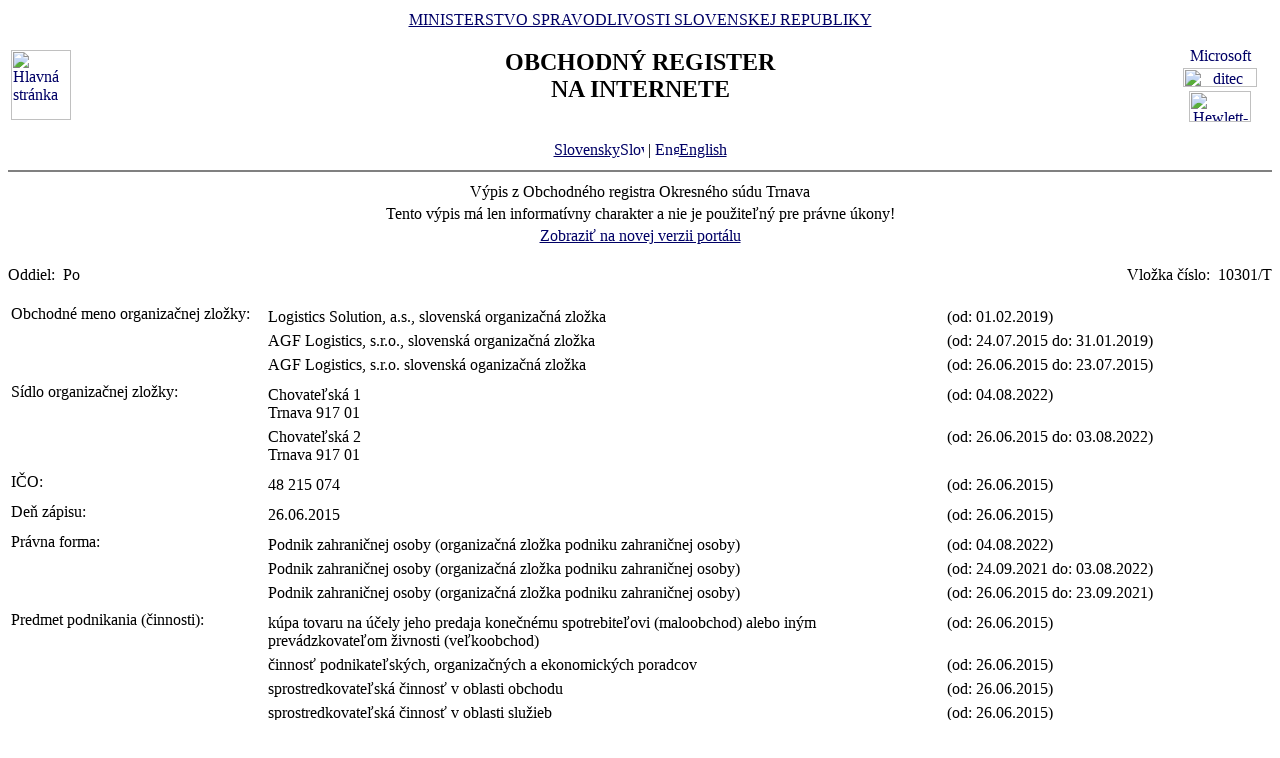

--- FILE ---
content_type: text/html
request_url: https://www.orsr.sk/vypis.asp?ID=329485&SID=7&P=1
body_size: 59215
content:
<!DOCTYPE HTML PUBLIC "-//W3C//DTD HTML 4.01 Transitional//EN">
<html lang ="sk">
<head>
<meta http-equiv="Content-Type" content="text/html; charset=windows-1250">
<meta http-equiv="Content-Language" content="sk">
<meta name="Description" content="Obchodný register Slovenskej Republiky na Internete - Výpis">
<META NAME="Authors" CONTENT="Harman, Trník, Balog, Gáborčík">
<title>Výpis z obchodného registra SR</title>
<link rel="stylesheet" href="inc/styleS.css" type="text/css" media="screen">
<link rel="stylesheet" href="inc/styleP.css" type="text/css" media="print">
</head>

<body bgcolor="#FFFFFF" text="#000000" link="#000066">
<table border="0" width="100%" cellpadding="3" cellspacing="0">
<tr>
        <td width="100">
                <a href="default.asp"><img border="0" src="images/znak50.gif" alt="Hlavná stránka" title="Hlavná stránka" width="60" height="70"></a>
        </td>
        <td>
                <div align="center" class="min">
                <a href="https://www.justice.gov.sk" class="link">MINISTERSTVO SPRAVODLIVOSTI SLOVENSKEJ REPUBLIKY</a>
                </div>
                <h2 align="center" class="reg">OBCHODNÝ REGISTER<br><span class="int">NA INTERNETE</span></h2>
		<br>
		<div align="center" class="min">
		<a href="default.asp" class="link">
        	Slovensky<img src="images\slovak_flag_8.jpg" alt="Slovensky" title="Slovensky" width="24" height="14" border="0"></a> | 
                <!-- <a href="default.asp?lan=en" class="link"> -->
                <a href= /vypis.asp?ID=329485&SID=7&P=1&lan=en class="link">
        	<img src="images\english_flag_8.jpg" alt="English" title="English" width="24" height="14" border="0">English</a>
		</div> 

	      
	 </td>

	
        <td width="100"><table border="0" cellpadding="1" align="right">
        <tr align="center"><td><a href="http://www.microsoft.sk">
        <img src="images/microsoft.jpg" alt="Microsoft" title="Microsoft" width="92" height="17" border="0"></a></td></tr>
        <tr align="center"><td><a href="http://www.ditec.sk">
        <img src="images/ditec.gif" alt="ditec" title="ditec" width="74" height="19" border="0"></a></td></tr>
        <tr align="center"><td><a href="http://www.hp.sk">
        <img src="images/hp.jpg" alt="Hewlett-Packard" title="Hewlett-Packard" width="62" height="31" border="0"></a></td></tr>
        </table></td>
</tr>
</table>
<hr noshade align="center" class="rul">
<table border="0" align="center" width="100%">
<tr>
  <td align="center" width="100%" class="src"> Výpis z Obchodného registra Okresného súdu Trnava</td>
</tr>
<tr>
  <td align="center" class="wrn">Tento výpis má len informatívny charakter a nie je použiteľný pre právne úkony!</td>
</tr>
<tr>
<td align="center" class="min">
 <a href= "https://sluzby.orsr.sk/vypis.asp?ID=329485&SID=7"class="link">Zobraziť na novej verzii portálu</a>
</td>

</tr>
</table><br><table width="100%" border="0" align="center" cellspacing="0" cellpadding="0">
<tr>
  <td align="left"> <span class="tl">Oddiel:&nbsp;</span> <span class="ra">Po</span></td>
  <td align="right"> <span class="tl">Vložka číslo:&nbsp;</span> <span class="ra">10301/T </span></td>
</tr>
</table><br>
<table width="100%" border="0" align="center" cellspacing="3" cellpadding="0" bgcolor='#ffffff'>
                 <tr>
                 <td align="left" valign="top" width="20%"> <span class="tl">Obchodné meno organizačnej zložky:&nbsp;</span></td>
                 <td align="left" width="80%"><table width="100%" border="0">
                 <tr>
                 <td width="67%"> <span class='ra'>  Logistics Solution, a.s., slovenská organizačná zložka </span><br></td>
                <td width="33%" valign='top'>&nbsp; <span class='ra'>(od: 01.02.2019)</span></td>
                </tr>
                </table><table width="100%" border="0">
                 <tr>
                 <td width="67%"> <span class='ro'>  AGF Logistics, s.r.o., slovenská organizačná zložka </span><br></td>
                <td width="33%" valign='top'>&nbsp; <span class='ro'>(od: 24.07.2015 do: 31.01.2019)</span></td>
                </tr>
                </table><table width="100%" border="0">
                 <tr>
                 <td width="67%"> <span class='ro'>  AGF Logistics, s.r.o. slovenská oganizačná zložka </span><br></td>
                <td width="33%" valign='top'>&nbsp; <span class='ro'>(od: 26.06.2015 do: 23.07.2015)</span></td>
                </tr>
                </table></td>
</tr>
</table>
<table width="100%" border="0" align="center" cellspacing="3" cellpadding="0" bgcolor='#ffffff'>
                 <tr>
                 <td align="left" valign="top" width="20%"> <span class="tl">Sídlo organizačnej zložky:&nbsp;</span></td>
                 <td align="left" width="80%"><table width="100%" border="0">
                 <tr>
                 <td width="67%"> <span class='ra'>  Chovateľská </span> <span class='ra'>  1 </span><br> <span class='ra'>  Trnava </span> <span class='ra'>  917 01 </span><br></td>
                <td width="33%" valign='top'>&nbsp; <span class='ra'>(od: 04.08.2022)</span></td>
                </tr>
                </table><table width="100%" border="0">
                 <tr>
                 <td width="67%"> <span class='ro'>  Chovateľská </span> <span class='ro'>  2 </span><br> <span class='ro'>  Trnava </span> <span class='ro'>  917 01 </span><br></td>
                <td width="33%" valign='top'>&nbsp; <span class='ro'>(od: 26.06.2015 do: 03.08.2022)</span></td>
                </tr>
                </table></td>
</tr>
</table>
<table width="100%" border="0" align="center" cellspacing="3" cellpadding="0" bgcolor='#ffffff'>
                 <tr>
                 <td align="left" valign="top" width="20%"> <span class="tl">IČO:&nbsp;</span></td>
                 <td align="left" width="80%"><table width="100%" border="0">
                 <tr>
                 <td width="67%"> <span class='ra'>  48 215 074 </span><br></td>
                <td width="33%" valign='top'>&nbsp; <span class='ra'>(od: 26.06.2015)</span></td>
                </tr>
                </table></td>
</tr>
</table>
<table width="100%" border="0" align="center" cellspacing="3" cellpadding="0" bgcolor='#ffffff'>
                 <tr>
                 <td align="left" valign="top" width="20%"> <span class="tl">Deň zápisu:&nbsp;</span></td>
                 <td align="left" width="80%"><table width="100%" border="0">
                 <tr>
                 <td width="67%"> <span class='ra'>  26.06.2015 </span><br></td>
                <td width="33%" valign='top'>&nbsp; <span class='ra'>(od: 26.06.2015)</span></td>
                </tr>
                </table></td>
</tr>
</table>
<table width="100%" border="0" align="center" cellspacing="3" cellpadding="0" bgcolor='#ffffff'>
                 <tr>
                 <td align="left" valign="top" width="20%"> <span class="tl">Právna forma:&nbsp;</span></td>
                 <td align="left" width="80%"><table width="100%" border="0">
                 <tr>
                 <td width="67%"> <span class='ra'>  Podnik zahraničnej osoby (organizačná zložka podniku zahraničnej osoby) </span><br></td>
                <td width="33%" valign='top'>&nbsp; <span class='ra'>(od: 04.08.2022)</span></td>
                </tr>
                </table><table width="100%" border="0">
                 <tr>
                 <td width="67%"> <span class='ro'>  Podnik zahraničnej osoby (organizačná zložka podniku zahraničnej osoby) </span><br></td>
                <td width="33%" valign='top'>&nbsp; <span class='ro'>(od: 24.09.2021 do: 03.08.2022)</span></td>
                </tr>
                </table><table width="100%" border="0">
                 <tr>
                 <td width="67%"> <span class='ro'>  Podnik zahraničnej osoby (organizačná zložka podniku zahraničnej osoby) </span><br></td>
                <td width="33%" valign='top'>&nbsp; <span class='ro'>(od: 26.06.2015 do: 23.09.2021)</span></td>
                </tr>
                </table></td>
</tr>
</table>
<table width="100%" border="0" align="center" cellspacing="3" cellpadding="0" bgcolor='#ffffff'>
                 <tr>
                 <td align="left" valign="top" width="20%"> <span class="tl">Predmet podnikania (činnosti):&nbsp;</span></td>
                 <td align="left" width="80%"><table width="100%" border="0">
                 <tr>
                 <td width="67%"> <span class='ra'>  kúpa tovaru na účely jeho predaja konečnému spotrebiteľovi (maloobchod) alebo iným prevádzkovateľom živnosti (veľkoobchod) </span><br></td>
                <td width="33%" valign='top'>&nbsp; <span class='ra'>(od: 26.06.2015)</span></td>
                </tr>
                </table><table width="100%" border="0">
                 <tr>
                 <td width="67%"> <span class='ra'>  činnosť podnikateľských, organizačných a ekonomických poradcov </span><br></td>
                <td width="33%" valign='top'>&nbsp; <span class='ra'>(od: 26.06.2015)</span></td>
                </tr>
                </table><table width="100%" border="0">
                 <tr>
                 <td width="67%"> <span class='ra'>  sprostredkovateľská činnosť v oblasti obchodu </span><br></td>
                <td width="33%" valign='top'>&nbsp; <span class='ra'>(od: 26.06.2015)</span></td>
                </tr>
                </table><table width="100%" border="0">
                 <tr>
                 <td width="67%"> <span class='ra'>  sprostredkovateľská činnosť v oblasti služieb </span><br></td>
                <td width="33%" valign='top'>&nbsp; <span class='ra'>(od: 26.06.2015)</span></td>
                </tr>
                </table><table width="100%" border="0">
                 <tr>
                 <td width="67%"> <span class='ra'>  zasielateľstvo </span><br></td>
                <td width="33%" valign='top'>&nbsp; <span class='ra'>(od: 14.08.2015)</span></td>
                </tr>
                </table><table width="100%" border="0">
                 <tr>
                 <td width="67%"> <span class='ra'>  výkon povolania prevádzkovateľa nákladnej cestnej dopravy </span><br></td>
                <td width="33%" valign='top'>&nbsp; <span class='ra'>(od: 06.10.2015)</span></td>
                </tr>
                </table><table width="100%" border="0">
                 <tr>
                 <td width="67%"> <span class='ra'>  medzinárodná preprava tovaru po ceste vykonávaná v prenájme alebo za úhradu </span><br></td>
                <td width="33%" valign='top'>&nbsp; <span class='ra'>(od: 06.10.2015)</span></td>
                </tr>
                </table><table width="100%" border="0">
                 <tr>
                 <td width="67%"> <span class='ro'>  vedenie účtovníctva </span><br></td>
                <td width="33%" valign='top'>&nbsp; <span class='ro'>(od: 26.06.2015 do: 21.02.2024)</span></td>
                </tr>
                </table></td>
</tr>
</table>
<table width="100%" border="0" align="center" cellspacing="3" cellpadding="0" bgcolor='#ffffff'>
                 <tr>
                 <td align="left" valign="top" width="20%"> <span class="tl">Vedúci organizačnej zložky:&nbsp;</span></td>
                 <td align="left" width="80%"><table width="100%" border="0">
                 <tr>
                 <td width="67%"><a class=lnm href=hladaj_osoba.asp?PR=Pekarovič	&MENO=Miroslav	&SID=0&T=f0&R=1> <span class='ra'>  Miroslav	 </span> <span class='ra'>  Pekarovič	 </span></a><br> <span class='ra'>  Družstevná </span> <span class='ra'>  503/48	 </span><br> <span class='ra'>  Veľké Kostoľany </span> <span class='ra'>  922 07 </span><br> <span class='ra'> Vznik funkcie: 01.01.2024 </span><br></td>
                <td width="33%" valign='top'>&nbsp; <span class='ra'>(od: 31.12.2023)</span></td>
                </tr>
                </table><table width="100%" border="0">
                 <tr>
                 <td width="67%"><a class=lnm href=hladaj_osoba.asp?PR=Cinkl&MENO=Petr&SID=0&T=f0&R=1> <span class='ro'>  Petr </span> <span class='ro'>  Cinkl </span></a><br> <span class='ro'>  K Oboře </span> <span class='ro'>  1731 </span><br> <span class='ro'>  Dobříš </span> <span class='ro'>  263 01 </span><br> <span class='ro'>  Česká republika </span><br> <span class='ro'> Vznik funkcie: 26.06.2015 </span><br></td>
                <td width="33%" valign='top'>&nbsp; <span class='ro'>(od: 26.06.2015 do: 26.11.2018)</span></td>
                </tr>
                </table><table width="100%" border="0">
                 <tr>
                 <td width="67%"><a class=lnm href=hladaj_osoba.asp?PR=Cinkl&MENO=Petr&SID=0&T=f0&R=1> <span class='ro'>  Petr </span> <span class='ro'>  Cinkl </span></a><br> <span class='ro'>  K Oboře </span> <span class='ro'>  1731 </span><br> <span class='ro'>  Dobříš </span> <span class='ro'>  263 01 </span><br> <span class='ro'>  Česká republika </span><br> <span class='ro'> Vznik funkcie: 26.06.2015 </span> <span class='ro'>  Skončenie funkcie: 31.10.2018 </span><br></td>
                <td width="33%" valign='top'>&nbsp; <span class='ro'>(od: 27.11.2018 do: 26.11.2018)</span></td>
                </tr>
                </table><table width="100%" border="0">
                 <tr>
                 <td width="67%"><a class=lnm href=hladaj_osoba.asp?PR=Salaquarda&MENO=Petr&SID=0&T=f0&R=1> <span class='ro'>  Petr </span> <span class='ro'>  Salaquarda </span></a><br> <span class='ro'>  Příčná </span> <span class='ro'>  1562 </span><br> <span class='ro'>  Chotěbor </span> <span class='ro'>  583 01 </span><br> <span class='ro'>  Česká republika </span><br> <span class='ro'> Vznik funkcie: 09.11.2018 </span><br></td>
                <td width="33%" valign='top'>&nbsp; <span class='ro'>(od: 27.11.2018 do: 30.12.2023)</span></td>
                </tr>
                </table><table width="100%" border="0">
                 <tr>
                 <td width="67%"><a class=lnm href=hladaj_osoba.asp?PR=Salaquarda&MENO=Petr&SID=0&T=f0&R=1> <span class='ro'>  Petr </span> <span class='ro'>  Salaquarda </span></a><br> <span class='ro'>  Příčná </span> <span class='ro'>  1562 </span><br> <span class='ro'>  Chotěbor </span> <span class='ro'>  583 01 </span><br> <span class='ro'>  Česká republika </span><br> <span class='ro'> Vznik funkcie: 09.11.2018 </span> <span class='ro'>  Skončenie funkcie: 31.12.2023 </span><br></td>
                <td width="33%" valign='top'>&nbsp; <span class='ro'>(od: 31.12.2023 do: 30.12.2023)</span></td>
                </tr>
                </table></td>
</tr>
</table>
<table width="100%" border="0" align="center" cellspacing="3" cellpadding="0" bgcolor='#ffffff'>
                 <tr>
                 <td align="left" valign="top" width="20%"> <span class="tl">Konanie menom spoločnosti:&nbsp;</span></td>
                 <td align="left" width="80%"><table width="100%" border="0">
                 <tr>
                 <td width="67%"> <span class='ra'>  Vedúci organizačnej zložky je splnomocnený robiť za spoločnosť Logistics Solution, a.s. samostatne všetky právne úkony týkajúce sa organizačnej zložky. Podpisuje sa pri tom tak, že k označeniu Logistics Solution, a.s., slovenská organizačná zložka, pripojí svoje meno, priezvisko, funkciu a svoj podpis </span><br></td>
                <td width="33%" valign='top'>&nbsp; <span class='ra'>(od: 01.02.2019)</span></td>
                </tr>
                </table><table width="100%" border="0">
                 <tr>
                 <td width="67%"> <span class='ro'>  Vedúci organizačnej zložky je splnomocnený robiť za spoločnosť AGF Logistics, s.r.o. samostatne všetky právne úkony týkajúce sa organizačnej zložky. Podpisuje sa pri tom tak, že k označeniu AGF Logistics, s.r.o., slovenská organizačná zložka, pripojí svoje meno, priezvisko, funkciu a svoj podpis </span><br></td>
                <td width="33%" valign='top'>&nbsp; <span class='ro'>(od: 26.06.2015 do: 31.01.2019)</span></td>
                </tr>
                </table></td>
</tr>
</table>
<table width="100%" border="0" align="center" cellspacing="3" cellpadding="0" bgcolor='#ffffff'>
                 <tr>
                 <td align="left" valign="top" width="20%"> <span class="tl">Zahraničná osoba:&nbsp;</span></td>
                 <td align="left" width="80%"><table width="100%" border="0">
                 <tr>
                 <td width="67%"> <span class='ra'> Obchodné meno: Logistics Solution, a.s. </span><br> <span class='ra'> IČO: 64 361 594 </span><br> <span class='ra'> Sídlo:</span><br> <span class='ra'>  Havířská </span> <span class='ra'>  1059 </span><br> <span class='ra'>  Havlíčkův Brod </span> <span class='ra'>  580 01 </span><br> <span class='ra'>  Česká republika </span><br> <span class='ra'> Právna forma: akciová spoločnosť </span><br> <span class='ra'> Register a číslo zápisu do registra, v ktorom je zapísaná:</span><br> <span class='ra'> Register: Obchodný register vedený Krajským súdom v Hradci Králové </span> <span class='ra'>  Číslo zápisu: sp. zn. B 3643/KSHK </span><br></td>
                <td width="33%" valign='top'>&nbsp; <span class='ra'>(od: 29.02.2024)</span></td>
                </tr>
                </table><table width="100%" border="0">
                 <tr>
                 <td width="67%"> <span class='ro'> Obchodné meno: Logistics Solution, a.s. </span><br> <span class='ro'> IČO: 64 361 594 </span><br> <span class='ro'> Sídlo:</span><br> <span class='ro'> Právna forma: akciová spoločnosť </span><br> <span class='ro'> Register a číslo zápisu do registra, v ktorom je zapísaná:</span><br> <span class='ro'> Register: Obchodný register vedený Krajským súdom v Hradci Králové </span> <span class='ro'>  Číslo zápisu: sp. zn. B 3643/KSHK </span><br></td>
                <td width="33%" valign='top'>&nbsp; <span class='ro'>(od: 18.01.2024 do: 28.02.2024)</span></td>
                </tr>
                </table><table width="100%" border="0">
                 <tr>
                 <td width="67%"> <span class='ro'> Obchodné meno: Logistics Solution, a.s. </span><br> <span class='ro'> IČO: 64 361 594 </span><br> <span class='ro'> Sídlo:</span><br> <span class='ro'>  Havířská </span> <span class='ro'>  1059 </span><br> <span class='ro'>  Havlíčkův Brod </span> <span class='ro'>  580 01 </span><br> <span class='ro'>  Česká republika </span><br> <span class='ro'> Právna forma: akciová spoločnosť </span><br> <span class='ro'> Register a číslo zápisu do registra, v ktorom je zapísaná:</span><br> <span class='ro'> Register: Obchodný register vedený Krajským súdom v Hradci Králové </span> <span class='ro'>  Číslo zápisu: sp. zn. B 3643/KSHK </span><br></td>
                <td width="33%" valign='top'>&nbsp; <span class='ro'>(od: 18.01.2024 do: 28.02.2024)</span></td>
                </tr>
                </table><table width="100%" border="0">
                 <tr>
                 <td width="67%"> <span class='ro'> Obchodné meno: Logistics Solution, a.s. </span><br> <span class='ro'> IČO: 64 361 594 </span><br> <span class='ro'> Sídlo:</span><br> <span class='ro'>  Havířská </span> <span class='ro'>  1059 </span><br> <span class='ro'>  Havlíčkův Brod </span> <span class='ro'>  580 01 </span><br> <span class='ro'>  Česká republika </span><br> <span class='ro'> Právna forma: akciová spoločnosť </span><br> <span class='ro'> Register a číslo zápisu do registra, v ktorom je zapísaná:</span><br> <span class='ro'> Register: Obchodný register vedený Krajským súdom v Hradci Králové </span> <span class='ro'>  Číslo zápisu: sp. zn. B 3643/KSHK </span><br></td>
                <td width="33%" valign='top'>&nbsp; <span class='ro'>(od: 24.02.2022 do: 17.01.2024)</span></td>
                </tr>
                </table><table width="100%" border="0">
                 <tr>
                 <td width="67%"> <span class='ro'> Obchodné meno: Logistics Solution, a.s. </span><br> <span class='ro'> IČO: 64 361 594 </span><br> <span class='ro'> Sídlo:</span><br> <span class='ro'> Právna forma: akciová spoločnosť </span><br> <span class='ro'> Register a číslo zápisu do registra, v ktorom je zapísaná:</span><br> <span class='ro'> Register: Obchodný register vedený Krajským súdom v Hradci Králové </span> <span class='ro'>  Číslo zápisu: sp. zn. B 3643/KSHK </span><br></td>
                <td width="33%" valign='top'>&nbsp; <span class='ro'>(od: 24.02.2022 do: 17.01.2024)</span></td>
                </tr>
                </table><table width="100%" border="0">
                 <tr>
                 <td width="67%"> <span class='ro'> Obchodné meno: Logistics Solution, a.s. </span><br> <span class='ro'> IČO: 64 361 594 </span><br> <span class='ro'> Sídlo:</span><br> <span class='ro'> Právna forma: akciová spoločnosť </span><br> <span class='ro'> Register a číslo zápisu do registra, v ktorom je zapísaná:</span><br> <span class='ro'> Register: Obchodný register vedený Krajským súdom v Hradci Králové </span> <span class='ro'>  Číslo zápisu: sp. zn. B 3643/KSHK </span><br></td>
                <td width="33%" valign='top'>&nbsp; <span class='ro'>(od: 17.09.2021 do: 23.02.2022)</span></td>
                </tr>
                </table><table width="100%" border="0">
                 <tr>
                 <td width="67%"> <span class='ro'> Obchodné meno: Logistics Solution, a.s. </span><br> <span class='ro'> IČO: 64 361 594 </span><br> <span class='ro'> Sídlo:</span><br> <span class='ro'>  Havířská </span> <span class='ro'>  1059 </span><br> <span class='ro'>  Havlíčkův Brod </span> <span class='ro'>  580 01 </span><br> <span class='ro'>  Česká republika </span><br> <span class='ro'> Právna forma: akciová spoločnosť </span><br> <span class='ro'> Register a číslo zápisu do registra, v ktorom je zapísaná:</span><br> <span class='ro'> Register: Obchodný register vedený Krajským súdom v Hradci Králové </span> <span class='ro'>  Číslo zápisu: sp. zn. B 3643/KSHK </span><br></td>
                <td width="33%" valign='top'>&nbsp; <span class='ro'>(od: 17.09.2021 do: 23.02.2022)</span></td>
                </tr>
                </table><table width="100%" border="0">
                 <tr>
                 <td width="67%"> <span class='ro'> Obchodné meno: Logistics Solution, a.s. </span><br> <span class='ro'> IČO: 64 361 594 </span><br> <span class='ro'> Sídlo:</span><br> <span class='ro'> Právna forma: akciová spoločnosť </span><br> <span class='ro'> Register a číslo zápisu do registra, v ktorom je zapísaná:</span><br> <span class='ro'> Register: Obchodný register vedený Krajským súdom v Hradci Králové </span> <span class='ro'>  Číslo zápisu: sp. zn. B 3643/KSHK </span><br></td>
                <td width="33%" valign='top'>&nbsp; <span class='ro'>(od: 01.02.2019 do: 16.09.2021)</span></td>
                </tr>
                </table><table width="100%" border="0">
                 <tr>
                 <td width="67%"> <span class='ro'> Obchodné meno: Logistics Solution, a.s. </span><br> <span class='ro'> IČO: 64 361 594 </span><br> <span class='ro'> Sídlo:</span><br> <span class='ro'>  Havířská </span> <span class='ro'>  1059 </span><br> <span class='ro'>  Havlíčkův Brod </span> <span class='ro'>  580 01 </span><br> <span class='ro'>  Česká republika </span><br> <span class='ro'> Právna forma: akciová spoločnosť </span><br> <span class='ro'> Register a číslo zápisu do registra, v ktorom je zapísaná:</span><br> <span class='ro'> Register: Obchodný register vedený Krajským súdom v Hradci Králové </span> <span class='ro'>  Číslo zápisu: sp. zn. B 3643/KSHK </span><br></td>
                <td width="33%" valign='top'>&nbsp; <span class='ro'>(od: 01.02.2019 do: 16.09.2021)</span></td>
                </tr>
                </table><table width="100%" border="0">
                 <tr>
                 <td width="67%"> <span class='ro'> Obchodné meno: AGF Logistics, s.r.o. </span><br> <span class='ro'> Sídlo:</span><br> <span class='ro'>  Havířská </span> <span class='ro'>  1059 </span><br> <span class='ro'>  Havlíčkův Brod </span> <span class='ro'>  580 01 </span><br> <span class='ro'>  Česká republika </span><br> <span class='ro'> Právna forma: spoločnosť s ručením obmedzeným </span><br> <span class='ro'> Register a číslo zápisu do registra, v ktorom je zapísaná:</span><br> <span class='ro'> Register: Obchodný register vedený Krajským súdom v Hradci Králové </span> <span class='ro'>  Číslo zápisu: sp. zn. C 29954 </span><br></td>
                <td width="33%" valign='top'>&nbsp; <span class='ro'>(od: 27.11.2018 do: 31.01.2019)</span></td>
                </tr>
                </table><table width="100%" border="0">
                 <tr>
                 <td width="67%"> <span class='ro'> Obchodné meno: AGF Logistics, s.r.o. </span><br> <span class='ro'> Sídlo:</span><br> <span class='ro'> Právna forma: spoločnosť s ručením obmedzeným </span><br> <span class='ro'> Register a číslo zápisu do registra, v ktorom je zapísaná:</span><br> <span class='ro'> Register: Obchodný register vedený Krajským súdom v Hradci Králové </span> <span class='ro'>  Číslo zápisu: sp. zn. C 29954 </span><br></td>
                <td width="33%" valign='top'>&nbsp; <span class='ro'>(od: 27.11.2018 do: 31.01.2019)</span></td>
                </tr>
                </table><table width="100%" border="0">
                 <tr>
                 <td width="67%"> <span class='ro'> Obchodné meno: AGF Logistics, s.r.o. </span><br> <span class='ro'> Sídlo:</span><br> <span class='ro'>  Havířská </span> <span class='ro'>  1059 </span><br> <span class='ro'>  Havlíčkův Brod </span> <span class='ro'>  580 01 </span><br> <span class='ro'>  Česká republika </span><br> <span class='ro'> Právna forma: spoločnosť s ručením obmedzeným </span><br> <span class='ro'> Register a číslo zápisu do registra, v ktorom je zapísaná:</span><br> <span class='ro'> Register: Obchodný register vedený Krajským súdom v Hradci Králové </span> <span class='ro'>  Číslo zápisu: sp. zn. C 29954 </span><br></td>
                <td width="33%" valign='top'>&nbsp; <span class='ro'>(od: 12.04.2017 do: 26.11.2018)</span></td>
                </tr>
                </table><table width="100%" border="0">
                 <tr>
                 <td width="67%"> <span class='ro'> Obchodné meno: AGF Logistics, s.r.o. </span><br> <span class='ro'> Sídlo:</span><br> <span class='ro'> Právna forma: spoločnosť s ručením obmedzeným </span><br> <span class='ro'> Register a číslo zápisu do registra, v ktorom je zapísaná:</span><br> <span class='ro'> Register: Obchodný register vedený Krajským súdom v Hradci Králové </span> <span class='ro'>  Číslo zápisu: sp. zn. C 29954 </span><br></td>
                <td width="33%" valign='top'>&nbsp; <span class='ro'>(od: 12.04.2017 do: 26.11.2018)</span></td>
                </tr>
                </table><table width="100%" border="0">
                 <tr>
                 <td width="67%"> <span class='ro'> Obchodné meno: AGF Logistics, s.r.o. </span><br> <span class='ro'> Sídlo:</span><br> <span class='ro'>  Havířská </span> <span class='ro'>  1059 </span><br> <span class='ro'>  Havlíčkův Brod </span> <span class='ro'>  580 01 </span><br> <span class='ro'>  Česká republika </span><br> <span class='ro'> Právna forma: spoločnosť s ručením obmedzeným </span><br> <span class='ro'> Register a číslo zápisu do registra, v ktorom je zapísaná:</span><br> <span class='ro'> Register: Obchodný register vedený Krajským súdom v Hradci Králové </span> <span class='ro'>  Číslo zápisu: sp. zn. C 29954 </span><br></td>
                <td width="33%" valign='top'>&nbsp; <span class='ro'>(od: 26.06.2015 do: 11.04.2017)</span></td>
                </tr>
                </table><table width="100%" border="0">
                 <tr>
                 <td width="67%"> <span class='ro'> Obchodné meno: AGF Logistics, s.r.o. </span><br> <span class='ro'> Sídlo:</span><br> <span class='ro'> Právna forma: spoločnosť s ručením obmedzeným </span><br> <span class='ro'> Register a číslo zápisu do registra, v ktorom je zapísaná:</span><br> <span class='ro'> Register: Obchodný register vedený Krajským súdom v Hradci Králové </span> <span class='ro'>  Číslo zápisu: sp. zn. C 29954 </span><br></td>
                <td width="33%" valign='top'>&nbsp; <span class='ro'>(od: 26.06.2015 do: 11.04.2017)</span></td>
                </tr>
                </table><table width="100%" border="0">
                 <tr>
                 <td width="67%"> <span class='ra'> Štatutárny orgán: predstavenstvo </span><br></td>
                <td width="33%" valign='top'>&nbsp; <span class='ra'>(od: 29.02.2024)</span></td>
                </tr>
                </table><table width="100%" border="0">
                 <tr>
                 <td width="67%"> <span class='ro'> Štatutárny orgán: predstavenstvo </span><br></td>
                <td width="33%" valign='top'>&nbsp; <span class='ro'>(od: 18.01.2024 do: 28.02.2024)</span></td>
                </tr>
                </table><table width="100%" border="0">
                 <tr>
                 <td width="67%"> <span class='ro'> Štatutárny orgán: predstavenstvo </span><br></td>
                <td width="33%" valign='top'>&nbsp; <span class='ro'>(od: 24.02.2022 do: 17.01.2024)</span></td>
                </tr>
                </table><table width="100%" border="0">
                 <tr>
                 <td width="67%"> <span class='ro'> Štatutárny orgán: konatelia </span><br></td>
                <td width="33%" valign='top'>&nbsp; <span class='ro'>(od: 17.09.2021 do: 23.02.2022)</span></td>
                </tr>
                </table><table width="100%" border="0">
                 <tr>
                 <td width="67%"> <span class='ro'> Štatutárny orgán: konatelia </span><br></td>
                <td width="33%" valign='top'>&nbsp; <span class='ro'>(od: 01.02.2019 do: 16.09.2021)</span></td>
                </tr>
                </table><table width="100%" border="0">
                 <tr>
                 <td width="67%"> <span class='ro'> Štatutárny orgán: konatelia </span><br></td>
                <td width="33%" valign='top'>&nbsp; <span class='ro'>(od: 27.11.2018 do: 31.01.2019)</span></td>
                </tr>
                </table><table width="100%" border="0">
                 <tr>
                 <td width="67%"> <span class='ro'> Štatutárny orgán: konatelia </span><br></td>
                <td width="33%" valign='top'>&nbsp; <span class='ro'>(od: 12.04.2017 do: 26.11.2018)</span></td>
                </tr>
                </table><table width="100%" border="0">
                 <tr>
                 <td width="67%"> <span class='ro'> Štatutárny orgán: konatelia </span><br></td>
                <td width="33%" valign='top'>&nbsp; <span class='ro'>(od: 26.06.2015 do: 11.04.2017)</span></td>
                </tr>
                </table><table width="100%" border="0">
                 <tr>
                 <td width="67%"> <span class='ra'>  AGROFERT, a.s. </span><br> <span class='ra'> - predseda predstavenstva </span><br> <span class='ra'>  Pyšelská </span> <span class='ra'>  2327/2, </span><br> <span class='ra'>  Praha 4 - Chodov </span> <span class='ra'>  149 00 </span><br> <span class='ra'>  Česká republika </span><br> <span class='ra'> Vznik funkcie: 01.04.2019 </span><br></td>
                <td width="33%" valign='top'>&nbsp; <span class='ra'>(od: 29.02.2024)</span></td>
                </tr>
                </table><table width="100%" border="0">
                 <tr>
                 <td width="67%"> <span class='ra'>  Ing. </span> <span class='ra'>  Jiří </span> <span class='ra'>  Prchal </span> <span class='ra'> - Podpredseda predstavenstva </span><br> <span class='ra'>  145 </span><br> <span class='ra'>  Bohdaneč </span> <span class='ra'>  285 25 </span><br> <span class='ra'>  Česká republika </span><br> <span class='ra'> Vznik funkcie: 01.01.2024 </span><br></td>
                <td width="33%" valign='top'>&nbsp; <span class='ra'>(od: 29.02.2024)</span></td>
                </tr>
                </table><table width="100%" border="0">
                 <tr>
                 <td width="67%"> <span class='ra'>  Jiří </span> <span class='ra'>  Zelenka </span> <span class='ra'> - člen predstavenstva </span><br> <span class='ra'>  194 </span><br> <span class='ra'>  Křivsoudov </span> <span class='ra'>  257 66 </span><br> <span class='ra'>  Česká republika </span><br> <span class='ra'> Vznik funkcie: 01.01.2024 </span><br></td>
                <td width="33%" valign='top'>&nbsp; <span class='ra'>(od: 29.02.2024)</span></td>
                </tr>
                </table><table width="100%" border="0">
                 <tr>
                 <td width="67%"> <span class='ro'>  AGROFERT, a.s. </span><br> <span class='ro'> - predseda predstavenstva </span><br> <span class='ro'>  Pyšelská </span> <span class='ro'>  2327/2, </span><br> <span class='ro'>  Praha 4 - Chodov </span> <span class='ro'>  149 00 </span><br> <span class='ro'>  Česká republika </span><br> <span class='ro'> Vznik funkcie: 01.04.2019 </span><br></td>
                <td width="33%" valign='top'>&nbsp; <span class='ro'>(od: 17.09.2021 do: 23.02.2022)</span></td>
                </tr>
                </table><table width="100%" border="0">
                 <tr>
                 <td width="67%"> <span class='ro'>  AGROFERT, a.s. </span><br> <span class='ro'> - predseda predstavenstva </span><br> <span class='ro'>  Pyšelská </span> <span class='ro'>  2327/2, </span><br> <span class='ro'>  Praha 4 - Chodov </span> <span class='ro'>  149 00 </span><br> <span class='ro'>  Česká republika </span><br> <span class='ro'> Vznik funkcie: 01.04.2019 </span><br></td>
                <td width="33%" valign='top'>&nbsp; <span class='ro'>(od: 24.02.2022 do: 17.01.2024)</span></td>
                </tr>
                </table><table width="100%" border="0">
                 <tr>
                 <td width="67%"> <span class='ro'>  AGROFERT, a.s. </span><br> <span class='ro'> - predseda predstavenstva </span><br> <span class='ro'>  Pyšelská </span> <span class='ro'>  2327/2, </span><br> <span class='ro'>  Praha 4 - Chodov </span> <span class='ro'>  149 00 </span><br> <span class='ro'>  Česká republika </span><br> <span class='ro'> Vznik funkcie: 01.04.2019 </span><br></td>
                <td width="33%" valign='top'>&nbsp; <span class='ro'>(od: 18.01.2024 do: 28.02.2024)</span></td>
                </tr>
                </table><table width="100%" border="0">
                 <tr>
                 <td width="67%"> <span class='ro'>  Petr </span> <span class='ro'>  Cinkl </span><br> <span class='ro'>  K Oboře </span> <span class='ro'>  1731 </span><br> <span class='ro'>  Dobříš </span> <span class='ro'>  263 01 </span><br> <span class='ro'>  Česká republika </span><br> <span class='ro'> Vznik funkcie: 26.04.2012 </span><br></td>
                <td width="33%" valign='top'>&nbsp; <span class='ro'>(od: 26.06.2015 do: 11.04.2017)</span></td>
                </tr>
                </table><table width="100%" border="0">
                 <tr>
                 <td width="67%"> <span class='ro'>  Petr </span> <span class='ro'>  Cinkl </span><br> <span class='ro'>  K Oboře </span> <span class='ro'>  1731 </span><br> <span class='ro'>  Dobříš </span> <span class='ro'>  263 01 </span><br> <span class='ro'>  Česká republika </span><br> <span class='ro'> Vznik funkcie: 26.04.2012 </span><br></td>
                <td width="33%" valign='top'>&nbsp; <span class='ro'>(od: 12.04.2017 do: 26.11.2018)</span></td>
                </tr>
                </table><table width="100%" border="0">
                 <tr>
                 <td width="67%"> <span class='ro'>  Petr </span> <span class='ro'>  Cinkl </span><br> <span class='ro'>  K Oboře </span> <span class='ro'>  1731 </span><br> <span class='ro'>  Dobříš </span> <span class='ro'>  263 01 </span><br> <span class='ro'>  Česká republika </span><br> <span class='ro'> Vznik funkcie: 26.04.2012 </span><br></td>
                <td width="33%" valign='top'>&nbsp; <span class='ro'>(od: 27.11.2018 do: 31.01.2019)</span></td>
                </tr>
                </table><table width="100%" border="0">
                 <tr>
                 <td width="67%"> <span class='ro'>  Petr </span> <span class='ro'>  Cinkl </span><br> <span class='ro'>  K Oboře </span> <span class='ro'>  1731 </span><br> <span class='ro'>  Dobříš </span> <span class='ro'>  263 01 </span><br> <span class='ro'>  Česká republika </span><br> <span class='ro'> Vznik funkcie: 26.04.2012 </span> <span class='ro'>  Skončenie funkcie: 31.10.2018 </span><br></td>
                <td width="33%" valign='top'>&nbsp; <span class='ro'>(od: 01.02.2019 do: 31.01.2019)</span></td>
                </tr>
                </table><table width="100%" border="0">
                 <tr>
                 <td width="67%"> <span class='ro'>  Ondřej </span> <span class='ro'>  Coufal </span><br> <span class='ro'>  Obecní dvůr </span> <span class='ro'>  314 </span><br> <span class='ro'>  Kolín </span> <span class='ro'>  280 02 </span><br> <span class='ro'>  Česká republika </span><br> <span class='ro'> Vznik funkcie: 26.06.2013 </span><br></td>
                <td width="33%" valign='top'>&nbsp; <span class='ro'>(od: 27.11.2018 do: 31.01.2019)</span></td>
                </tr>
                </table><table width="100%" border="0">
                 <tr>
                 <td width="67%"> <span class='ro'>  Ondřej </span> <span class='ro'>  Coufal </span><br> <span class='ro'>  Obecní dvůr </span> <span class='ro'>  314 </span><br> <span class='ro'>  Kolín </span> <span class='ro'>  280 02 </span><br> <span class='ro'>  Česká republika </span><br> <span class='ro'> Vznik funkcie: 26.06.2013 </span> <span class='ro'>  Skončenie funkcie: 01.01.2019 </span><br></td>
                <td width="33%" valign='top'>&nbsp; <span class='ro'>(od: 01.02.2019 do: 31.01.2019)</span></td>
                </tr>
                </table><table width="100%" border="0">
                 <tr>
                 <td width="67%"> <span class='ro'>  Ondřej </span> <span class='ro'>  Coufal </span><br> <span class='ro'>  Souběžná </span> <span class='ro'>  261/27 </span><br> <span class='ro'>  Brno - Židenice </span> <span class='ro'>  636 00 </span><br> <span class='ro'>  Česká republika </span><br> <span class='ro'> Vznik funkcie: 26.06.2013 </span><br></td>
                <td width="33%" valign='top'>&nbsp; <span class='ro'>(od: 26.06.2015 do: 11.04.2017)</span></td>
                </tr>
                </table><table width="100%" border="0">
                 <tr>
                 <td width="67%"> <span class='ro'>  Ondřej </span> <span class='ro'>  Coufal </span><br> <span class='ro'>  Souběžná </span> <span class='ro'>  261/27 </span><br> <span class='ro'>  Brno - Židenice </span> <span class='ro'>  636 00 </span><br> <span class='ro'>  Česká republika </span><br> <span class='ro'> Vznik funkcie: 26.06.2013 </span><br></td>
                <td width="33%" valign='top'>&nbsp; <span class='ro'>(od: 12.04.2017 do: 26.11.2018)</span></td>
                </tr>
                </table><table width="100%" border="0">
                 <tr>
                 <td width="67%"> <span class='ro'>  Ing. </span> <span class='ro'>  Josef </span> <span class='ro'>  Mráz </span><br> <span class='ro'>  Dejvická </span> <span class='ro'>  555/36 </span><br> <span class='ro'>  Bubeneč, Praha 6 </span> <span class='ro'>  160 00 </span><br> <span class='ro'>  Česká republika </span><br> <span class='ro'> Vznik funkcie: 01.01.2019 </span><br></td>
                <td width="33%" valign='top'>&nbsp; <span class='ro'>(od: 01.02.2019 do: 16.09.2021)</span></td>
                </tr>
                </table><table width="100%" border="0">
                 <tr>
                 <td width="67%"> <span class='ro'>  Ing. </span> <span class='ro'>  Jiří </span> <span class='ro'>  Prchal </span><br> <span class='ro'>  145 </span><br> <span class='ro'>  Bohdaneč </span> <span class='ro'>  285 25 </span><br> <span class='ro'>  Česká republika </span><br> <span class='ro'> Vznik funkcie: 01.05.2016 </span><br></td>
                <td width="33%" valign='top'>&nbsp; <span class='ro'>(od: 12.04.2017 do: 26.11.2018)</span></td>
                </tr>
                </table><table width="100%" border="0">
                 <tr>
                 <td width="67%"> <span class='ro'>  Ing. </span> <span class='ro'>  Jiří </span> <span class='ro'>  Prchal </span><br> <span class='ro'>  145 </span><br> <span class='ro'>  Bohdaneč </span> <span class='ro'>  285 25 </span><br> <span class='ro'>  Česká republika </span><br> <span class='ro'> Vznik funkcie: 01.05.2016 </span><br></td>
                <td width="33%" valign='top'>&nbsp; <span class='ro'>(od: 27.11.2018 do: 31.01.2019)</span></td>
                </tr>
                </table><table width="100%" border="0">
                 <tr>
                 <td width="67%"> <span class='ro'>  Ing. </span> <span class='ro'>  Jiří </span> <span class='ro'>  Prchal </span><br> <span class='ro'>  145 </span><br> <span class='ro'>  Bohdaneč </span> <span class='ro'>  285 25 </span><br> <span class='ro'>  Česká republika </span><br> <span class='ro'> Vznik funkcie: 01.05.2016 </span> <span class='ro'>  Skončenie funkcie: 01.01.2019 </span><br></td>
                <td width="33%" valign='top'>&nbsp; <span class='ro'>(od: 01.02.2019 do: 31.01.2019)</span></td>
                </tr>
                </table><table width="100%" border="0">
                 <tr>
                 <td width="67%"> <span class='ro'>  Ing. </span> <span class='ro'>  Jiří </span> <span class='ro'>  Prchal </span><br> <span class='ro'>  145 </span><br> <span class='ro'>  Bohdaneč </span> <span class='ro'>  285 25 </span><br> <span class='ro'>  Česká republika </span><br> <span class='ro'> Vznik funkcie: 01.01.2019 </span><br></td>
                <td width="33%" valign='top'>&nbsp; <span class='ro'>(od: 01.02.2019 do: 16.09.2021)</span></td>
                </tr>
                </table><table width="100%" border="0">
                 <tr>
                 <td width="67%"> <span class='ro'>  Ing. </span> <span class='ro'>  Jiří </span> <span class='ro'>  Prchal </span><br> <span class='ro'>  145 </span><br> <span class='ro'>  Bohdaneč </span> <span class='ro'>  285 25 </span><br> <span class='ro'>  Česká republika </span><br> <span class='ro'> Vznik funkcie: 01.01.2024 </span><br></td>
                <td width="33%" valign='top'>&nbsp; <span class='ro'>(od: 18.01.2024 do: 28.02.2024)</span></td>
                </tr>
                </table><table width="100%" border="0">
                 <tr>
                 <td width="67%"> <span class='ro'>  Ing. </span> <span class='ro'>  Jiří </span> <span class='ro'>  Prchal </span> <span class='ro'> - podpredseda predstavenstva </span><br> <span class='ro'>  145 </span><br> <span class='ro'>  Bohdaneč </span> <span class='ro'>  285 25 </span><br> <span class='ro'>  Česká republika </span><br> <span class='ro'> Vznik funkcie: 01.01.2019 </span><br></td>
                <td width="33%" valign='top'>&nbsp; <span class='ro'>(od: 17.09.2021 do: 23.02.2022)</span></td>
                </tr>
                </table><table width="100%" border="0">
                 <tr>
                 <td width="67%"> <span class='ro'>  Ing. </span> <span class='ro'>  Jiří </span> <span class='ro'>  Prchal </span> <span class='ro'> - podpredseda predstavenstva </span><br> <span class='ro'>  145 </span><br> <span class='ro'>  Bohdaneč </span> <span class='ro'>  285 25 </span><br> <span class='ro'>  Česká republika </span><br> <span class='ro'> Vznik funkcie: 01.01.2019 </span><br></td>
                <td width="33%" valign='top'>&nbsp; <span class='ro'>(od: 24.02.2022 do: 17.01.2024)</span></td>
                </tr>
                </table><table width="100%" border="0">
                 <tr>
                 <td width="67%"> <span class='ro'>  Ing. </span> <span class='ro'>  Jiří </span> <span class='ro'>  Prchal </span> <span class='ro'> - podpredseda predstavenstva </span><br> <span class='ro'>  145 </span><br> <span class='ro'>  Bohdaneč </span> <span class='ro'>  285 25 </span><br> <span class='ro'>  Česká republika </span><br> <span class='ro'> Vznik funkcie: 01.01.2019 </span> <span class='ro'>  Skončenie funkcie: 31.12.2023 </span><br></td>
                <td width="33%" valign='top'>&nbsp; <span class='ro'>(od: 18.01.2024 do: 17.01.2024)</span></td>
                </tr>
                </table><table width="100%" border="0">
                 <tr>
                 <td width="67%"> <span class='ro'>  Petr </span> <span class='ro'>  Salaquarda </span><br> <span class='ro'>  Příčná </span> <span class='ro'>  1562 </span><br> <span class='ro'>  Chotěbor </span> <span class='ro'>  583 01 </span><br> <span class='ro'>  Česká republika </span><br> <span class='ro'> Vznik funkcie: 01.11.2011 </span><br></td>
                <td width="33%" valign='top'>&nbsp; <span class='ro'>(od: 26.06.2015 do: 11.04.2017)</span></td>
                </tr>
                </table><table width="100%" border="0">
                 <tr>
                 <td width="67%"> <span class='ro'>  Petr </span> <span class='ro'>  Salaquarda </span><br> <span class='ro'>  Příčná </span> <span class='ro'>  1562 </span><br> <span class='ro'>  Chotěbor </span> <span class='ro'>  583 01 </span><br> <span class='ro'>  Česká republika </span><br> <span class='ro'> Vznik funkcie: 01.11.2011 </span><br></td>
                <td width="33%" valign='top'>&nbsp; <span class='ro'>(od: 12.04.2017 do: 26.11.2018)</span></td>
                </tr>
                </table><table width="100%" border="0">
                 <tr>
                 <td width="67%"> <span class='ro'>  Petr </span> <span class='ro'>  Salaquarda </span><br> <span class='ro'>  Příčná </span> <span class='ro'>  1562 </span><br> <span class='ro'>  Chotěbor </span> <span class='ro'>  583 01 </span><br> <span class='ro'>  Česká republika </span><br> <span class='ro'> Vznik funkcie: 01.11.2011 </span><br></td>
                <td width="33%" valign='top'>&nbsp; <span class='ro'>(od: 27.11.2018 do: 31.01.2019)</span></td>
                </tr>
                </table><table width="100%" border="0">
                 <tr>
                 <td width="67%"> <span class='ro'>  Petr </span> <span class='ro'>  Salaquarda </span><br> <span class='ro'>  Příčná </span> <span class='ro'>  1562 </span><br> <span class='ro'>  Chotěbor </span> <span class='ro'>  583 01 </span><br> <span class='ro'>  Česká republika </span><br> <span class='ro'> Vznik funkcie: 01.11.2011 </span> <span class='ro'>  Skončenie funkcie: 01.01.2019 </span><br></td>
                <td width="33%" valign='top'>&nbsp; <span class='ro'>(od: 01.02.2019 do: 31.01.2019)</span></td>
                </tr>
                </table><table width="100%" border="0">
                 <tr>
                 <td width="67%"> <span class='ro'>  Petr </span> <span class='ro'>  Salaquarda </span><br> <span class='ro'>  Příčná </span> <span class='ro'>  1562 </span><br> <span class='ro'>  Chotěbor </span> <span class='ro'>  583 01 </span><br> <span class='ro'>  Česká republika </span><br> <span class='ro'> Vznik funkcie: 01.01.2019 </span><br></td>
                <td width="33%" valign='top'>&nbsp; <span class='ro'>(od: 01.02.2019 do: 16.09.2021)</span></td>
                </tr>
                </table><table width="100%" border="0">
                 <tr>
                 <td width="67%"> <span class='ro'>  Petr </span> <span class='ro'>  Salaquarda </span> <span class='ro'> - člen predstavenstva </span><br> <span class='ro'>  Příčná </span> <span class='ro'>  1562 </span><br> <span class='ro'>  Chotěbor </span> <span class='ro'>  583 01 </span><br> <span class='ro'>  Česká republika </span><br> <span class='ro'> Vznik funkcie: 01.01.2019 </span><br></td>
                <td width="33%" valign='top'>&nbsp; <span class='ro'>(od: 17.09.2021 do: 23.02.2022)</span></td>
                </tr>
                </table><table width="100%" border="0">
                 <tr>
                 <td width="67%"> <span class='ro'>  Petr </span> <span class='ro'>  Salaquarda </span> <span class='ro'> - člen predstavenstva </span><br> <span class='ro'>  Příčná </span> <span class='ro'>  1562 </span><br> <span class='ro'>  Chotěbor </span> <span class='ro'>  583 01 </span><br> <span class='ro'>  Česká republika </span><br> <span class='ro'> Vznik funkcie: 01.01.2019 </span><br></td>
                <td width="33%" valign='top'>&nbsp; <span class='ro'>(od: 24.02.2022 do: 17.01.2024)</span></td>
                </tr>
                </table><table width="100%" border="0">
                 <tr>
                 <td width="67%"> <span class='ro'>  Petr </span> <span class='ro'>  Salaquarda </span> <span class='ro'> - člen predstavenstva </span><br> <span class='ro'>  Příčná </span> <span class='ro'>  1562 </span><br> <span class='ro'>  Chotěbor </span> <span class='ro'>  583 01 </span><br> <span class='ro'>  Česká republika </span><br> <span class='ro'> Vznik funkcie: 01.01.2019 </span> <span class='ro'>  Skončenie funkcie: 31.12.2023 </span><br></td>
                <td width="33%" valign='top'>&nbsp; <span class='ro'>(od: 18.01.2024 do: 17.01.2024)</span></td>
                </tr>
                </table><table width="100%" border="0">
                 <tr>
                 <td width="67%"> <span class='ro'>  Jiří </span> <span class='ro'>  Zelenka </span><br> <span class='ro'>  194 </span><br> <span class='ro'>  Křivoklát </span> <span class='ro'>  257 66 </span><br> <span class='ro'>  Česká republika </span><br> <span class='ro'> Vznik funkcie: 01.01.2024 </span><br></td>
                <td width="33%" valign='top'>&nbsp; <span class='ro'>(od: 18.01.2024 do: 28.02.2024)</span></td>
                </tr>
                </table><table width="100%" border="0">
                 <tr>
                 <td width="67%"> <span class='ra'> Spôsob konania štatutárneho orgánu: Členovia predstavenstva zastupujú spoločnosť dvaja spoločne, pričom aspoň jeden z nich musí byť predseda alebo podpredseda predstavenstva. Jednotlivý člen predstavenstva môže v určitom rozsahu alebo po určitú dobu zastupovať spoločnosť samostatne, len ak ho k tomu predstavenstvo poverí svojím rozhodnutím. To nebráni tomu, aby člen predstavenstva zastúpil spoločnosť samostatne ako splnomocnenec, ak bol spoločnosťou, za ktorú konali podľa vyššie uvedeného pravidla dvaja členovia predstavenstva spoločne, splnomocnený k určitému právnemu úkonu. </span><br></td>
                <td width="33%" valign='top'>&nbsp; <span class='ra'>(od: 29.02.2024)</span></td>
                </tr>
                </table><table width="100%" border="0">
                 <tr>
                 <td width="67%"> <span class='ro'> Spôsob konania štatutárneho orgánu: Členovia predstavenstva zastupujú spoločnosť dvaja spoločne, pričom aspoň jeden z nich musí byť predseda alebo podpredseda predstavenstva. Jednotlivý člen predstavenstva môže v určitom rozsahu alebo po určitú dobu zastupovať spoločnosť samostatne, len ak ho k tomu predstavenstvo poverí svojím rozhodnutím. To nebráni tomu, aby člen predstavenstva zastúpil spoločnosť samostatne ako splnomocnenec, ak bol spoločnosťou, za ktorú konali podľa vyššie uvedeného pravidla dvaja členovia predstavenstva spoločne, splnomocnený k určitému právnemu úkonu. </span><br></td>
                <td width="33%" valign='top'>&nbsp; <span class='ro'>(od: 18.01.2024 do: 28.02.2024)</span></td>
                </tr>
                </table><table width="100%" border="0">
                 <tr>
                 <td width="67%"> <span class='ro'> Spôsob konania štatutárneho orgánu: Členovia predstavenstva zastupujú spoločnosť dvaja spoločne, pričom aspoň jeden z nich musí byť predseda alebo podpredseda predstavenstva. Jednotlivý člen predstavenstva môže v určitom rozsahu alebo po určitú dobu zastupovať spoločnosť samostatne, len ak ho k tomu predstavenstvo poverí svojím rozhodnutím. To nebráni tomu, aby člen predstavenstva zastúpil spoločnosť samostatne ako splnomocnenec, ak bol spoločnosťou, za ktorú konali podľa vyššie uvedeného pravidla dvaja členovia predstavenstva spoločne, splnomocnený k určitému právnemu úkonu. </span><br></td>
                <td width="33%" valign='top'>&nbsp; <span class='ro'>(od: 24.02.2022 do: 17.01.2024)</span></td>
                </tr>
                </table><table width="100%" border="0">
                 <tr>
                 <td width="67%"> <span class='ro'> Spôsob konania štatutárneho orgánu: Členovia predstavenstva zastupujú spoločnosť dvaja spoločne, pričom aspoň jeden z nich musí byť predseda alebo podpredseda predstavenstva. Jednotlivý člen predstavenstva môže v určitom rozsahu alebo po určitú dobu zastupovať spoločnosť samostatne, len ak ho k tomu predstavenstvo poverí svojím rozhodnutím. To nebráni tomu, aby člen predstavenstva zastúpil spoločnosť samostatne ako splnomocnenec, ak bol spoločnosťou, za ktorú konali podľa vyššie uvedeného pravidla dvaja členovia predstavenstva spoločne, splnomocnený k určitému právnemu úkonu. </span><br></td>
                <td width="33%" valign='top'>&nbsp; <span class='ro'>(od: 17.09.2021 do: 23.02.2022)</span></td>
                </tr>
                </table><table width="100%" border="0">
                 <tr>
                 <td width="67%"> <span class='ro'> Spôsob konania štatutárneho orgánu: Členovia predstavenstva zastupujú spoločnosť dvaja spoločne, pričom aspoň jeden z nich musí bať predseda alebo podpredseda predstavenstva. Jednotlivý člen predstavenstva môže v určitú dobu zastupovať spoločnosť samostatne, len ak ho k tomu predstavenstvo poverí svojím rozhodnutím. To nebráni tomu, aby člen predstavenstva zastúpil spoločnsoť samostatne ako splnomocnenec, ak bol spoločnosťou, za ktorú konali podľa vyššie uvedeného pravidla dvaja členovia predstavenstva spoločne, splnomocnený k určitému právnemu úkonu. </span><br></td>
                <td width="33%" valign='top'>&nbsp; <span class='ro'>(od: 01.02.2019 do: 16.09.2021)</span></td>
                </tr>
                </table><table width="100%" border="0">
                 <tr>
                 <td width="67%"> <span class='ro'> Spôsob konania štatutárneho orgánu: Konatelia konajú za spoločnosť dvaja spoločne. To nebrání, aby konateľ zastúpil spoločnost samostatne ako splnomocnenec, pokiaľ bol spoločnosťou, za ktorú  konali dvaja konatelia spoločne, splnomocnený k určitému právnemu úkonu. </span><br></td>
                <td width="33%" valign='top'>&nbsp; <span class='ro'>(od: 27.11.2018 do: 31.01.2019)</span></td>
                </tr>
                </table><table width="100%" border="0">
                 <tr>
                 <td width="67%"> <span class='ro'> Spôsob konania štatutárneho orgánu: Konatelia konajú za spoločnosť dvaja spoločne. To nebrání, aby konateľ zastúpil spoločnost samostatne ako splnomocnenec, pokiaľ bol spoločnosťou, za ktorú  konali dvaja konatelia spoločne, splnomocnený k určitému právnemu úkonu. </span><br></td>
                <td width="33%" valign='top'>&nbsp; <span class='ro'>(od: 12.04.2017 do: 26.11.2018)</span></td>
                </tr>
                </table><table width="100%" border="0">
                 <tr>
                 <td width="67%"> <span class='ro'> Spôsob konania štatutárneho orgánu: Konatelia konajú za spoločnosť dvaja spoločne. V jednotlivých záležitostiach, ktorých predmet alebo majetkový dôsledok v účtovnom období nepresahuje hodnotu 500.000,- Kč a netýkajú sa prenájmu, propachtování, zaťaženia alebo scudzenia podniku alebo jeho častí, nehnuteľností alebo akcií a iných podielov na právnických osobách, môže každý z konateľov konať za spoločnosť samostatne. To nebráni, aby konateľ zastúpil spoločnosť samostatne ako splnomocnenec, pokiaľ bol spoločnosťou, za ktorú konali dvaja konatelia spoločne, splnomocnený k určitému právnemu konaniu. </span><br></td>
                <td width="33%" valign='top'>&nbsp; <span class='ro'>(od: 26.06.2015 do: 11.04.2017)</span></td>
                </tr>
                </table></td>
</tr>
</table>

<table border="0" width="100%">
<tr>
  <td width="20%" class="tl">Dátum aktualizácie údajov:</td>
  <td width="80%" class="tl">&nbsp;15.01.2026</td>
</tr>
<tr>
  <td width="20%" class="tl">Dátum výpisu:</td>
  <td width="80%" class="tl">&nbsp;16.01.2026</td>
</tr>
</table>
<hr noshade align="center" class="rul">
<p class="bmkbot" align="center">

            <a href="hladaj_zmeny.asp" class=link>Aktuálne zmeny</a> | 
            <a href="https://sluzby.orsr.sk/Sluzby" class=link>Elektronické služby Obchodného registra</a> | 
            <a href="https://e-justice.europa.eu/topics/registers-business-insolvency-land/business-registers-search-company-eu_sk" class=link>Vyhľadávanie podnikov v EÚ</a><br><br>Vyhľadávanie podľa : 
            <a href="search_subjekt.asp" class=link>obchodného mena</a> | 
            <a href="search_ico.asp" class=link>identifikačného čísla</a><br>
            <a href="search_sidlo.asp" class=link>sídla</a> | 
            <a href="search_spiszn.asp" class=link>spisovej značky</a> | 
            <a href="search_osoba.asp" class=link>priezviska a mena osoby</a><br><br>
            <a href="about.asp" class=link>O obchodnom registri SR</a> | 
            <a href="help.asp" class=link>Návod na používanie ORI</a> | 
            <a href="https://www.justice.gov.sk/sudy-a-rozhodnutia/sudy/?pageNum=1&size=10&sortProperty=typSudu_sk_string&sortDirection=ASC&typSudu_sk_string=Okresn%C3%BD+s%C3%BAd%3BMestsk%C3%BD+s%C3%BAd&okres_string=Okres+Bansk%C3%A1+Bystrica%3BOkres+Ko%C5%A1ice+I%3BOkres+Nitra%3BOkres+Pre%C5%A1ov%3BOkres+Tren%C4%8D%C3%ADn%3BOkres+Trnava%3BOkres+Bratislava+III%3BOkres+%C5%BDilina" class=link>Kontakty na registrové súdy</a><br>
            <a href="https://sluzby.orsr.sk/Aktuality" class=link>Aktuality a oznamy</a></p>

<!-- Matomo -->
<script>
  var _paq = window._paq = window._paq || [];
  /* tracker methods like "setCustomDimension" should be called before "trackPageView" */
  _paq.push(['trackPageView']);
  _paq.push(['enableLinkTracking']);
  (function() {
    var u="https://obcan.justice.sk/pilot/analytics/";
    _paq.push(['setTrackerUrl', u+'matomo.php']);
    _paq.push(['setSiteId', '3']);
    var d=document, g=d.createElement('script'), s=d.getElementsByTagName('script')[0];
    g.async=true; g.src=u+'matomo.js'; s.parentNode.insertBefore(g,s);
  })();
</script>
<!-- End Matomo Code -->


</body>
</html>
